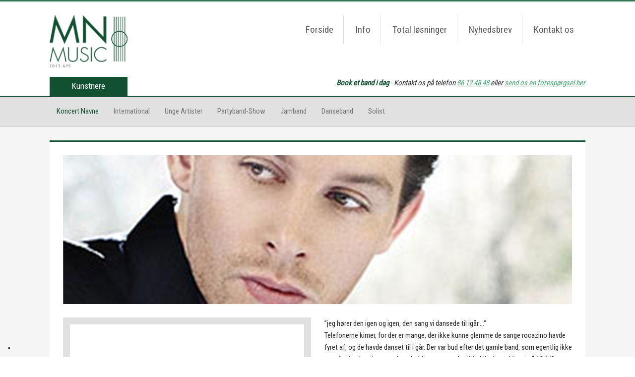

--- FILE ---
content_type: application/javascript; charset=utf-8
request_url: https://cs.iubenda.com/cookie-solution/confs/js/69250135.js
body_size: -146
content:
_iub.csRC = { consApiKey: '3opqmhQ8g2iIfPDEplcZY74FjCHsIBdr', publicId: '08a3bf87-c7ff-4ea2-b752-8f85a6caf99f', floatingGroup: false };
_iub.csEnabled = true;
_iub.csPurposes = [4,3,5,1];
_iub.cpUpd = 1715859994;
_iub.csFeatures = {"geolocation_setting":false,"cookie_solution_white_labeling":1,"rejection_recovery":false,"full_customization":true,"multiple_languages":"da","mobile_app_integration":true};
_iub.csT = null;
_iub.googleConsentModeV2 = true;
_iub.totalNumberOfProviders = 4;
